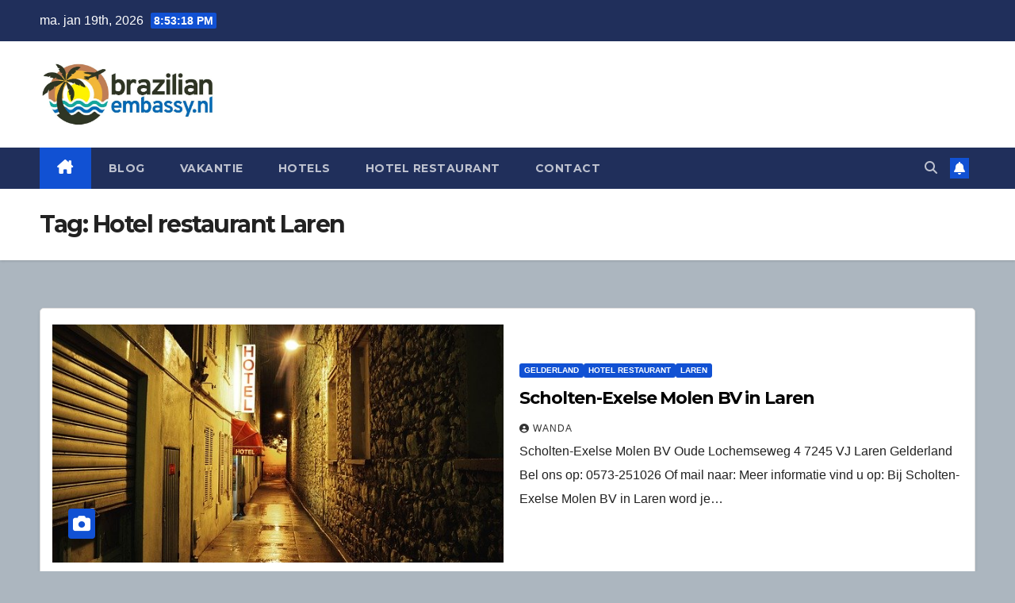

--- FILE ---
content_type: text/html; charset=UTF-8
request_url: https://www.brazilianembassy.nl/tag/hotel-restaurant-laren/
body_size: 6379
content:
<!DOCTYPE html>
<html lang="nl-NL">
<head>
<meta charset="UTF-8">
<meta name="viewport" content="width=device-width, initial-scale=1">
<link rel="stylesheet" media="print" onload="this.onload=null;this.media='all';" id="ao_optimized_gfonts" href="https://fonts.googleapis.com/css?family=Montserrat%3A400%2C500%2C700%2C800%7CWork%2BSans%3A300%2C400%2C500%2C600%2C700%2C800%2C900%26display%3Dswap&#038;subset=latin%2Clatin-ext&amp;display=swap"><link rel="profile" href="https://gmpg.org/xfn/11">
<meta name='robots' content='index, follow, max-image-preview:large, max-snippet:-1, max-video-preview:-1' />

	<!-- This site is optimized with the Yoast SEO plugin v26.7 - https://yoast.com/wordpress/plugins/seo/ -->
	<link media="all" href="https://www.brazilianembassy.nl/wp-content/cache/autoptimize/css/autoptimize_bb4d6f8d6de87aef62106faaecbacf15.css" rel="stylesheet"><title>Reistips en Inspiratie over Hotel restaurant Laren</title>
	<meta name="description" content="Ontdek de beste artikelen over Hotel restaurant Laren. Handige tips, inspiratie en uitgebreide gidsen voor jouw volgende avontuur of vakantieplanning." />
	<link rel="canonical" href="https://www.brazilianembassy.nl/tag/hotel-restaurant-laren/" />
	<meta property="og:locale" content="nl_NL" />
	<meta property="og:type" content="article" />
	<meta property="og:title" content="Reistips en Inspiratie over Hotel restaurant Laren" />
	<meta property="og:description" content="Ontdek de beste artikelen over Hotel restaurant Laren. Handige tips, inspiratie en uitgebreide gidsen voor jouw volgende avontuur of vakantieplanning." />
	<meta property="og:url" content="https://www.brazilianembassy.nl/tag/hotel-restaurant-laren/" />
	<meta property="og:site_name" content="brazilianembassy.nl" />
	<meta property="og:image" content="https://www.brazilianembassy.nl/wp-content/uploads/2023/03/cropped-brazilianembassy.nl_.jpg" />
	<meta property="og:image:width" content="738" />
	<meta property="og:image:height" content="277" />
	<meta property="og:image:type" content="image/jpeg" />
	<meta name="twitter:card" content="summary_large_image" />
	<script type="application/ld+json" class="yoast-schema-graph">{"@context":"https://schema.org","@graph":[{"@type":"CollectionPage","@id":"https://www.brazilianembassy.nl/tag/hotel-restaurant-laren/","url":"https://www.brazilianembassy.nl/tag/hotel-restaurant-laren/","name":"Reistips en Inspiratie over Hotel restaurant Laren","isPartOf":{"@id":"https://www.brazilianembassy.nl/#website"},"primaryImageOfPage":{"@id":"https://www.brazilianembassy.nl/tag/hotel-restaurant-laren/#primaryimage"},"image":{"@id":"https://www.brazilianembassy.nl/tag/hotel-restaurant-laren/#primaryimage"},"thumbnailUrl":"https://www.brazilianembassy.nl/wp-content/uploads/2023/03/hotelkamer.jpg","description":"Ontdek de beste artikelen over Hotel restaurant Laren. Handige tips, inspiratie en uitgebreide gidsen voor jouw volgende avontuur of vakantieplanning.","breadcrumb":{"@id":"https://www.brazilianembassy.nl/tag/hotel-restaurant-laren/#breadcrumb"},"inLanguage":"nl-NL"},{"@type":"ImageObject","inLanguage":"nl-NL","@id":"https://www.brazilianembassy.nl/tag/hotel-restaurant-laren/#primaryimage","url":"https://www.brazilianembassy.nl/wp-content/uploads/2023/03/hotelkamer.jpg","contentUrl":"https://www.brazilianembassy.nl/wp-content/uploads/2023/03/hotelkamer.jpg","width":640,"height":426,"caption":"Kuiper / C J in Delfzijl"},{"@type":"BreadcrumbList","@id":"https://www.brazilianembassy.nl/tag/hotel-restaurant-laren/#breadcrumb","itemListElement":[{"@type":"ListItem","position":1,"name":"Home","item":"https://www.brazilianembassy.nl/"},{"@type":"ListItem","position":2,"name":"Hotel restaurant Laren"}]},{"@type":"WebSite","@id":"https://www.brazilianembassy.nl/#website","url":"https://www.brazilianembassy.nl/","name":"brazilianembassy.nl","description":"Boek de mooiste vakantie&#039;s hotel en meer","publisher":{"@id":"https://www.brazilianembassy.nl/#organization"},"potentialAction":[{"@type":"SearchAction","target":{"@type":"EntryPoint","urlTemplate":"https://www.brazilianembassy.nl/?s={search_term_string}"},"query-input":{"@type":"PropertyValueSpecification","valueRequired":true,"valueName":"search_term_string"}}],"inLanguage":"nl-NL"},{"@type":"Organization","@id":"https://www.brazilianembassy.nl/#organization","name":"Brazilianembassy.nl","url":"https://www.brazilianembassy.nl/","logo":{"@type":"ImageObject","inLanguage":"nl-NL","@id":"https://www.brazilianembassy.nl/#/schema/logo/image/","url":"https://www.brazilianembassy.nl/wp-content/uploads/2023/03/cropped-brazilianembassy.nl_.jpg","contentUrl":"https://www.brazilianembassy.nl/wp-content/uploads/2023/03/cropped-brazilianembassy.nl_.jpg","width":738,"height":277,"caption":"Brazilianembassy.nl"},"image":{"@id":"https://www.brazilianembassy.nl/#/schema/logo/image/"}}]}</script>
	<!-- / Yoast SEO plugin. -->


<link rel='dns-prefetch' href='//www.googletagmanager.com' />
<link href='https://fonts.gstatic.com' crossorigin='anonymous' rel='preconnect' />
<link rel="alternate" type="application/rss+xml" title="brazilianembassy.nl &raquo; feed" href="https://www.brazilianembassy.nl/feed/" />
<link rel="alternate" type="application/rss+xml" title="brazilianembassy.nl &raquo; reacties feed" href="https://www.brazilianembassy.nl/comments/feed/" />
<link rel="alternate" type="application/rss+xml" title="brazilianembassy.nl &raquo; Hotel restaurant Laren tag feed" href="https://www.brazilianembassy.nl/tag/hotel-restaurant-laren/feed/" />














<script src="https://www.brazilianembassy.nl/wp-includes/js/jquery/jquery.min.js" id="jquery-core-js"></script>









<!-- Google tag (gtag.js) snippet toegevoegd door Site Kit -->
<!-- Google Analytics snippet toegevoegd door Site Kit -->
<script src="https://www.googletagmanager.com/gtag/js?id=GT-PJ7K4RL5" id="google_gtagjs-js" async></script>

<link rel="https://api.w.org/" href="https://www.brazilianembassy.nl/wp-json/" /><link rel="alternate" title="JSON" type="application/json" href="https://www.brazilianembassy.nl/wp-json/wp/v2/tags/618" /><link rel="EditURI" type="application/rsd+xml" title="RSD" href="https://www.brazilianembassy.nl/xmlrpc.php?rsd" />
<meta name="generator" content="WordPress 6.9" />

		<!-- GA Google Analytics @ https://m0n.co/ga -->
		<script async src="https://www.googletagmanager.com/gtag/js?id=G-WV1K9G721C"></script>
		

	<meta name="generator" content="Site Kit by Google 1.170.0" /> 

<meta name="google-site-verification" content="Zm8jBe5xKB885kzhdogTgBIGCHx1uvXvFU9y7Ys8-aA">    
    
	<link rel="icon" href="https://www.brazilianembassy.nl/wp-content/uploads/2023/03/cropped-cropped-brazilianembassy.nl_-32x32.jpg" sizes="32x32" />
<link rel="icon" href="https://www.brazilianembassy.nl/wp-content/uploads/2023/03/cropped-cropped-brazilianembassy.nl_-192x192.jpg" sizes="192x192" />
<link rel="apple-touch-icon" href="https://www.brazilianembassy.nl/wp-content/uploads/2023/03/cropped-cropped-brazilianembassy.nl_-180x180.jpg" />
<meta name="msapplication-TileImage" content="https://www.brazilianembassy.nl/wp-content/uploads/2023/03/cropped-cropped-brazilianembassy.nl_-270x270.jpg" />
</head>
<body class="archive tag tag-hotel-restaurant-laren tag-618 custom-background wp-custom-logo wp-embed-responsive wp-theme-newsup wp-child-theme-newsup-child hfeed ta-hide-date-author-in-list" >
<div id="page" class="site">
<a class="skip-link screen-reader-text" href="#content">
Ga naar de inhoud</a>
  <div class="wrapper" id="custom-background-css">
    <header class="mg-headwidget">
      <!--==================== TOP BAR ====================-->
      <div class="mg-head-detail hidden-xs">
    <div class="container-fluid">
        <div class="row align-items-center">
            <div class="col-md-6 col-xs-12">
                <ul class="info-left">
                                <li>ma. jan 19th, 2026                 <span  id="time" class="time"></span>
                        </li>
                        </ul>
            </div>
            <div class="col-md-6 col-xs-12">
                <ul class="mg-social info-right">
                                    </ul>
            </div>
        </div>
    </div>
</div>
      <div class="clearfix"></div>

      
      <div class="mg-nav-widget-area-back" style='background-image: url("https://www.brazilianembassy.nl/wp-content/uploads/2023/03/cropped-brazilianembassy.nl_-1.jpg" );'>
                <div class="overlay">
          <div class="inner"  style="background-color:#ffffff;" > 
              <div class="container-fluid">
                  <div class="mg-nav-widget-area">
                    <div class="row align-items-center">
                      <div class="col-md-3 text-center-xs">
                        <div class="navbar-header">
                          <div class="site-logo">
                            <a href="https://www.brazilianembassy.nl/" class="navbar-brand" rel="home"><img width="738" height="277" src="https://www.brazilianembassy.nl/wp-content/uploads/2023/03/cropped-brazilianembassy.nl_.jpg" class="custom-logo" alt="Brazilianembassy.nl" decoding="async" fetchpriority="high" srcset="https://www.brazilianembassy.nl/wp-content/uploads/2023/03/cropped-brazilianembassy.nl_.jpg 738w, https://www.brazilianembassy.nl/wp-content/uploads/2023/03/cropped-brazilianembassy.nl_-300x113.jpg 300w" sizes="(max-width: 738px) 100vw, 738px" /></a>                          </div>
                          <div class="site-branding-text d-none">
                                                            <p class="site-title"> <a href="https://www.brazilianembassy.nl/" rel="home">brazilianembassy.nl</a></p>
                                                            <p class="site-description">Boek de mooiste vakantie&#039;s hotel en meer</p>
                          </div>    
                        </div>
                      </div>
                                          </div>
                  </div>
              </div>
          </div>
        </div>
      </div>
    <div class="mg-menu-full">
      <nav class="navbar navbar-expand-lg navbar-wp">
        <div class="container-fluid">
          <!-- Right nav -->
          <div class="m-header align-items-center">
                            <a class="mobilehomebtn" href="https://www.brazilianembassy.nl"><span class="fa-solid fa-house-chimney"></span></a>
              <!-- navbar-toggle -->
              <button class="navbar-toggler mx-auto" type="button" data-toggle="collapse" data-target="#navbar-wp" aria-controls="navbarSupportedContent" aria-expanded="false" aria-label="Toggle navigatie">
                <span class="burger">
                  <span class="burger-line"></span>
                  <span class="burger-line"></span>
                  <span class="burger-line"></span>
                </span>
              </button>
              <!-- /navbar-toggle -->
                          <div class="dropdown show mg-search-box pr-2">
                <a class="dropdown-toggle msearch ml-auto" href="#" role="button" id="dropdownMenuLink" data-toggle="dropdown" aria-haspopup="true" aria-expanded="false">
                <i class="fas fa-search"></i>
                </a> 
                <div class="dropdown-menu searchinner" aria-labelledby="dropdownMenuLink">
                    <form role="search" method="get" id="searchform" action="https://www.brazilianembassy.nl/">
  <div class="input-group">
    <input type="search" class="form-control" placeholder="Zoeken" value="" name="s" />
    <span class="input-group-btn btn-default">
    <button type="submit" class="btn"> <i class="fas fa-search"></i> </button>
    </span> </div>
</form>                </div>
            </div>
                  <a href="#" target="_blank" class="btn-bell btn-theme mx-2"><i class="fa fa-bell"></i></a>
                      
          </div>
          <!-- /Right nav --> 
          <div class="collapse navbar-collapse" id="navbar-wp">
            <div class="d-md-block">
              <ul id="menu-hm" class="nav navbar-nav mr-auto "><li class="active home"><a class="homebtn" href="https://www.brazilianembassy.nl"><span class='fa-solid fa-house-chimney'></span></a></li><li id="menu-item-21987" class="menu-item menu-item-type-taxonomy menu-item-object-category menu-item-21987"><a class="nav-link" title="Blog" href="https://www.brazilianembassy.nl/blog/">Blog</a></li>
<li id="menu-item-9275" class="menu-item menu-item-type-taxonomy menu-item-object-category menu-item-9275"><a class="nav-link" title="Vakantie" href="https://www.brazilianembassy.nl/vakantie/">Vakantie</a></li>
<li id="menu-item-9276" class="menu-item menu-item-type-taxonomy menu-item-object-category menu-item-9276"><a class="nav-link" title="Hotels" href="https://www.brazilianembassy.nl/hotels/">Hotels</a></li>
<li id="menu-item-9277" class="menu-item menu-item-type-taxonomy menu-item-object-category menu-item-9277"><a class="nav-link" title="Hotel restaurant" href="https://www.brazilianembassy.nl/hotel-restaurant/">Hotel restaurant</a></li>
<li id="menu-item-21986" class="menu-item menu-item-type-post_type menu-item-object-page menu-item-21986"><a class="nav-link" title="Contact" href="https://www.brazilianembassy.nl/contact/">Contact</a></li>
</ul>            </div>      
          </div>
          <!-- Right nav -->
          <div class="desk-header d-lg-flex pl-3 ml-auto my-2 my-lg-0 position-relative align-items-center">
                        <div class="dropdown show mg-search-box pr-2">
                <a class="dropdown-toggle msearch ml-auto" href="#" role="button" id="dropdownMenuLink" data-toggle="dropdown" aria-haspopup="true" aria-expanded="false">
                <i class="fas fa-search"></i>
                </a> 
                <div class="dropdown-menu searchinner" aria-labelledby="dropdownMenuLink">
                    <form role="search" method="get" id="searchform" action="https://www.brazilianembassy.nl/">
  <div class="input-group">
    <input type="search" class="form-control" placeholder="Zoeken" value="" name="s" />
    <span class="input-group-btn btn-default">
    <button type="submit" class="btn"> <i class="fas fa-search"></i> </button>
    </span> </div>
</form>                </div>
            </div>
                  <a href="#" target="_blank" class="btn-bell btn-theme mx-2"><i class="fa fa-bell"></i></a>
                  </div>
          <!-- /Right nav -->
      </div>
      </nav> <!-- /Navigation -->
    </div>
</header>
<div class="clearfix"></div> <!--==================== Newsup breadcrumb section ====================-->
<div class="mg-breadcrumb-section" style='background: url("https://www.brazilianembassy.nl/wp-content/uploads/2023/03/cropped-brazilianembassy.nl_-1.jpg" ) repeat scroll center 0 #143745;'>
   <div class="overlay">       <div class="container-fluid">
        <div class="row">
          <div class="col-md-12 col-sm-12">
            <div class="mg-breadcrumb-title">
              <h1 class="title">Tag: <span>Hotel restaurant Laren</span></h1>            </div>
          </div>
        </div>
      </div>
   </div> </div>
<div class="clearfix"></div><!--container-->
    <div id="content" class="container-fluid archive-class">
        <!--row-->
            <div class="row">
                                    <div class="col-md-12">
                <!-- mg-posts-sec mg-posts-modul-6 -->
<div class="mg-posts-sec mg-posts-modul-6">
    <!-- mg-posts-sec-inner -->
    <div class="mg-posts-sec-inner">
                    <article id="post-13870" class="d-md-flex mg-posts-sec-post align-items-center post-13870 post type-post status-publish format-standard has-post-thumbnail hentry category-gelderland category-hotel-restaurant category-laren tag-hotel-restaurant-laren tag-overnachten">
                        <div class="col-12 col-md-6">
            <div class="lazyload mg-post-thumb back-img md" data-bg="https://www.brazilianembassy.nl/wp-content/uploads/2023/03/hotelkamer.jpg" style="background-image: url(data:image/svg+xml,%3Csvg%20xmlns=%22http://www.w3.org/2000/svg%22%20viewBox=%220%200%20500%20300%22%3E%3C/svg%3E);">
                <span class="post-form"><i class="fas fa-camera"></i></span>                <a class="link-div" href="https://www.brazilianembassy.nl/scholten-exelse-molen-bv-in-laren/"></a>
            </div> 
        </div>
                        <div class="mg-sec-top-post py-3 col">
                    <div class="mg-blog-category"><a class="newsup-categories category-color-1" href="https://www.brazilianembassy.nl/gelderland/" alt="Bekijk alle berichten in Gelderland"> 
                                 Gelderland
                             </a><a class="newsup-categories category-color-1" href="https://www.brazilianembassy.nl/hotel-restaurant/" alt="Bekijk alle berichten in Hotel restaurant"> 
                                 Hotel restaurant
                             </a><a class="newsup-categories category-color-1" href="https://www.brazilianembassy.nl/gelderland/laren/" alt="Bekijk alle berichten in Laren"> 
                                 Laren
                             </a></div> 
                    <h4 class="entry-title title"><a href="https://www.brazilianembassy.nl/scholten-exelse-molen-bv-in-laren/">Scholten-Exelse Molen BV in Laren</a></h4>
                            <div class="mg-blog-meta"> 
                    <a class="auth" href="https://www.brazilianembassy.nl/author/wanda/">
            <i class="fas fa-user-circle"></i>Wanda        </a>
            </div> 
                        <div class="mg-content">
                        <p>Scholten-Exelse Molen BV Oude Lochemseweg 4 7245 VJ Laren Gelderland Bel ons op: 0573-251026 Of mail naar: Meer informatie vind u op: Bij Scholten-Exelse Molen BV in Laren word je&hellip;</p>
                    </div>
                </div>
            </article>
                    <article id="post-8955" class="d-md-flex mg-posts-sec-post align-items-center post-8955 post type-post status-publish format-standard has-post-thumbnail hentry category-gelderland category-hotel-restaurant category-laren tag-hotel-restaurant-laren tag-overnachten">
                        <div class="col-12 col-md-6">
            <div class="lazyload mg-post-thumb back-img md" data-bg="https://www.brazilianembassy.nl/wp-content/uploads/2023/03/hotel-kamer.jpg" style="background-image: url(data:image/svg+xml,%3Csvg%20xmlns=%22http://www.w3.org/2000/svg%22%20viewBox=%220%200%20500%20300%22%3E%3C/svg%3E);">
                <span class="post-form"><i class="fas fa-camera"></i></span>                <a class="link-div" href="https://www.brazilianembassy.nl/hotel-stegeman-in-laren/"></a>
            </div> 
        </div>
                        <div class="mg-sec-top-post py-3 col">
                    <div class="mg-blog-category"><a class="newsup-categories category-color-1" href="https://www.brazilianembassy.nl/gelderland/" alt="Bekijk alle berichten in Gelderland"> 
                                 Gelderland
                             </a><a class="newsup-categories category-color-1" href="https://www.brazilianembassy.nl/hotel-restaurant/" alt="Bekijk alle berichten in Hotel restaurant"> 
                                 Hotel restaurant
                             </a><a class="newsup-categories category-color-1" href="https://www.brazilianembassy.nl/gelderland/laren/" alt="Bekijk alle berichten in Laren"> 
                                 Laren
                             </a></div> 
                    <h4 class="entry-title title"><a href="https://www.brazilianembassy.nl/hotel-stegeman-in-laren/">Hotel Stegeman in Laren</a></h4>
                            <div class="mg-blog-meta"> 
                    <a class="auth" href="https://www.brazilianembassy.nl/author/wanda/">
            <i class="fas fa-user-circle"></i>Wanda        </a>
            </div> 
                        <div class="mg-content">
                        <p>Hotel Stegeman Dorpsstraat 1 7245 AK Laren Gelderland Bel ons op: 0573-401221 Of mail naar: Meer informatie vind u op: Het is goed toeven bij Hotel Hotel Stegeman in Laren&hellip;</p>
                    </div>
                </div>
            </article>
            
        <div class="col-md-12 text-center d-flex justify-content-center">
                                        
        </div>
            </div>
    <!-- // mg-posts-sec-inner -->
</div>
<!-- // mg-posts-sec block_6 -->             </div>
                            </div>
        <!--/row-->
    </div>
<!--container-->
  <div class="container-fluid mr-bot40 mg-posts-sec-inner">
        <div class="missed-inner">
        <div class="row">
                        <div class="col-md-12">
                <div class="mg-sec-title">
                    <!-- mg-sec-title -->
                    <h4>You missed</h4>
                </div>
            </div>
                            <!--col-md-3-->
            <div class="col-lg-3 col-md-6 pulse animated">
               <div class="lazyload mg-blog-post-3 minh back-img mb-lg-0" 
                                                        data-bg="https://www.brazilianembassy.nl/wp-content/uploads/2026/01/Untitled-design-2026-01-19T165708.620.jpg" style="background-image: url(data:image/svg+xml,%3Csvg%20xmlns=%22http://www.w3.org/2000/svg%22%20viewBox=%220%200%20500%20300%22%3E%3C/svg%3E);" >
                            <a class="link-div" href="https://www.brazilianembassy.nl/nederland-verkennen-bedrijven-voor-werk-plezier-en-meer/"></a>
                    <div class="mg-blog-inner">
                      <div class="mg-blog-category">
                      <div class="mg-blog-category"><a class="newsup-categories category-color-1" href="https://www.brazilianembassy.nl/blog/" alt="Bekijk alle berichten in Blog"> 
                                 Blog
                             </a></div>                      </div>
                      <h4 class="title"> <a href="https://www.brazilianembassy.nl/nederland-verkennen-bedrijven-voor-werk-plezier-en-meer/" title="Permalink to: Nederland Verkennen: Bedrijven voor Werk, Plezier en Meer"> Nederland Verkennen: Bedrijven voor Werk, Plezier en Meer</a> </h4>
                              <div class="mg-blog-meta"> 
                    <a class="auth" href="https://www.brazilianembassy.nl/author/brzlnmbsy/">
            <i class="fas fa-user-circle"></i>Bianca        </a>
            </div> 
                        </div>
                </div>
            </div>
            <!--/col-md-3-->
                         <!--col-md-3-->
            <div class="col-lg-3 col-md-6 pulse animated">
               <div class="lazyload mg-blog-post-3 minh back-img mb-lg-0" 
                                                        data-bg="https://www.brazilianembassy.nl/wp-content/uploads/2026/01/F-Hotel-Mitland-Utrecht-gids-bekijk-alles-over-parkeren-het-zwembad-en-de-kamers-nu-zelf.jpg" style="background-image: url(data:image/svg+xml,%3Csvg%20xmlns=%22http://www.w3.org/2000/svg%22%20viewBox=%220%200%20500%20300%22%3E%3C/svg%3E);" >
                            <a class="link-div" href="https://www.brazilianembassy.nl/hotel-mitland-utrecht-gids-bekijk-alles-over-parkeren-het-zwembad-en-de-kamers-nu-zelf/"></a>
                    <div class="mg-blog-inner">
                      <div class="mg-blog-category">
                      <div class="mg-blog-category"><a class="newsup-categories category-color-1" href="https://www.brazilianembassy.nl/blog/" alt="Bekijk alle berichten in Blog"> 
                                 Blog
                             </a></div>                      </div>
                      <h4 class="title"> <a href="https://www.brazilianembassy.nl/hotel-mitland-utrecht-gids-bekijk-alles-over-parkeren-het-zwembad-en-de-kamers-nu-zelf/" title="Permalink to: Hotel Mitland Utrecht gids bekijk alles over parkeren het zwembad en de kamers nu zelf"> Hotel Mitland Utrecht gids bekijk alles over parkeren het zwembad en de kamers nu zelf</a> </h4>
                              <div class="mg-blog-meta"> 
                    <a class="auth" href="https://www.brazilianembassy.nl/author/brzlnmbsy/">
            <i class="fas fa-user-circle"></i>Bianca        </a>
            </div> 
                        </div>
                </div>
            </div>
            <!--/col-md-3-->
                         <!--col-md-3-->
            <div class="col-lg-3 col-md-6 pulse animated">
               <div class="lazyload mg-blog-post-3 minh back-img mb-lg-0" 
                                                        data-bg="https://www.brazilianembassy.nl/wp-content/uploads/2026/01/Durf-jij-van-de-Bombo-af-bij-Hof-van-Saksen-bekijk-alle-unieke-glijbanen-en-tips-nu-zelf-1.jpg" style="background-image: url(data:image/svg+xml,%3Csvg%20xmlns=%22http://www.w3.org/2000/svg%22%20viewBox=%220%200%20500%20300%22%3E%3C/svg%3E);" >
                            <a class="link-div" href="https://www.brazilianembassy.nl/durf-jij-van-de-bombo-af-bij-hof-van-saksen-bekijk-alle-unieke-glijbanen-en-tips-nu-zelf/"></a>
                    <div class="mg-blog-inner">
                      <div class="mg-blog-category">
                      <div class="mg-blog-category"><a class="newsup-categories category-color-1" href="https://www.brazilianembassy.nl/blog/" alt="Bekijk alle berichten in Blog"> 
                                 Blog
                             </a></div>                      </div>
                      <h4 class="title"> <a href="https://www.brazilianembassy.nl/durf-jij-van-de-bombo-af-bij-hof-van-saksen-bekijk-alle-unieke-glijbanen-en-tips-nu-zelf/" title="Permalink to: Durf jij van de Bombo af bij Hof van Saksen bekijk alle unieke glijbanen en tips nu zelf"> Durf jij van de Bombo af bij Hof van Saksen bekijk alle unieke glijbanen en tips nu zelf</a> </h4>
                              <div class="mg-blog-meta"> 
                    <a class="auth" href="https://www.brazilianembassy.nl/author/brzlnmbsy/">
            <i class="fas fa-user-circle"></i>Bianca        </a>
            </div> 
                        </div>
                </div>
            </div>
            <!--/col-md-3-->
                         <!--col-md-3-->
            <div class="col-lg-3 col-md-6 pulse animated">
               <div class="lazyload mg-blog-post-3 minh back-img mb-lg-0" 
                                                        data-bg="https://www.brazilianembassy.nl/wp-content/uploads/2026/01/Untitled-design-2026-01-06T233947.362.jpg" style="background-image: url(data:image/svg+xml,%3Csvg%20xmlns=%22http://www.w3.org/2000/svg%22%20viewBox=%220%200%20500%20300%22%3E%3C/svg%3E);" >
                            <a class="link-div" href="https://www.brazilianembassy.nl/ontdek-comfort-ontspanning-en-lekker-eten-in-nederland/"></a>
                    <div class="mg-blog-inner">
                      <div class="mg-blog-category">
                      <div class="mg-blog-category"><a class="newsup-categories category-color-1" href="https://www.brazilianembassy.nl/blog/" alt="Bekijk alle berichten in Blog"> 
                                 Blog
                             </a></div>                      </div>
                      <h4 class="title"> <a href="https://www.brazilianembassy.nl/ontdek-comfort-ontspanning-en-lekker-eten-in-nederland/" title="Permalink to: Ontdek Comfort, Ontspanning en Lekker Eten in Nederland"> Ontdek Comfort, Ontspanning en Lekker Eten in Nederland</a> </h4>
                              <div class="mg-blog-meta"> 
                    <a class="auth" href="https://www.brazilianembassy.nl/author/brzlnmbsy/">
            <i class="fas fa-user-circle"></i>Bianca        </a>
            </div> 
                        </div>
                </div>
            </div>
            <!--/col-md-3-->
                     

                </div>
            </div>
        </div>
<!--==================== FOOTER AREA ====================-->
        <footer class="lazyload" data-bg="https://www.brazilianembassy.nl/wp-content/uploads/2023/03/cropped-cropped-brazilianembassy.nl_-1.jpg" style="background-image:url(data:image/svg+xml,%3Csvg%20xmlns=%22http://www.w3.org/2000/svg%22%20viewBox=%220%200%20500%20300%22%3E%3C/svg%3E);">
             <div class="overlay" style="background-color: #ffffff;">
                <!--Start mg-footer-widget-area-->
                                 <!--End mg-footer-widget-area-->
                <!--Start mg-footer-widget-area-->
                <div class="mg-footer-bottom-area">
                    <div class="container-fluid">
                                                <div class="row align-items-center">
                            <!--col-md-4-->
                            <div class="col-md-6">
                               <a href="https://www.brazilianembassy.nl/" class="navbar-brand" rel="home"><noscript><img width="738" height="277" src="https://www.brazilianembassy.nl/wp-content/uploads/2023/03/cropped-brazilianembassy.nl_.jpg" class="custom-logo" alt="Brazilianembassy.nl" decoding="async" srcset="https://www.brazilianembassy.nl/wp-content/uploads/2023/03/cropped-brazilianembassy.nl_.jpg 738w, https://www.brazilianembassy.nl/wp-content/uploads/2023/03/cropped-brazilianembassy.nl_-300x113.jpg 300w" sizes="(max-width: 738px) 100vw, 738px" /></noscript><img width="738" height="277" src='data:image/svg+xml,%3Csvg%20xmlns=%22http://www.w3.org/2000/svg%22%20viewBox=%220%200%20738%20277%22%3E%3C/svg%3E' data-src="https://www.brazilianembassy.nl/wp-content/uploads/2023/03/cropped-brazilianembassy.nl_.jpg" class="lazyload custom-logo" alt="Brazilianembassy.nl" decoding="async" data-srcset="https://www.brazilianembassy.nl/wp-content/uploads/2023/03/cropped-brazilianembassy.nl_.jpg 738w, https://www.brazilianembassy.nl/wp-content/uploads/2023/03/cropped-brazilianembassy.nl_-300x113.jpg 300w" data-sizes="(max-width: 738px) 100vw, 738px" /></a>                            </div>

                              
                        </div>
                        <!--/row-->
                    </div>
                    <!--/container-->
                </div>
                <!--End mg-footer-widget-area-->

                <div class="mg-footer-copyright">
                    <div class="container-fluid">
                        <div class="row">
                                                      <div class="col-md-6 text-xs">
                                                          <p>
						© | <span>[wpsos_year]</span> | <a href="https://www.brazilianembassy.nl/sitemap_index.xml">Alle berichten</a> | Vragen? mail(a)brazilianembassy.nl | <a rel="nofollow" href="https://www.brazilianembassy.nl/privacy/">Privacy</a></p>
						</a>
								<span class="sep"> </span>
																</p>
                            </div>
                                                        <div class="col-md-6 text-right text-xs">
                                <ul id="menu-hm-1" class="info-right"><li class="menu-item menu-item-type-taxonomy menu-item-object-category menu-item-21987"><a class="nav-link" title="Blog" href="https://www.brazilianembassy.nl/blog/">Blog</a></li>
<li class="menu-item menu-item-type-taxonomy menu-item-object-category menu-item-9275"><a class="nav-link" title="Vakantie" href="https://www.brazilianembassy.nl/vakantie/">Vakantie</a></li>
<li class="menu-item menu-item-type-taxonomy menu-item-object-category menu-item-9276"><a class="nav-link" title="Hotels" href="https://www.brazilianembassy.nl/hotels/">Hotels</a></li>
<li class="menu-item menu-item-type-taxonomy menu-item-object-category menu-item-9277"><a class="nav-link" title="Hotel restaurant" href="https://www.brazilianembassy.nl/hotel-restaurant/">Hotel restaurant</a></li>
<li class="menu-item menu-item-type-post_type menu-item-object-page menu-item-21986"><a class="nav-link" title="Contact" href="https://www.brazilianembassy.nl/contact/">Contact</a></li>
</ul>                            </div>
                                                  </div>
                    </div>
                </div>
            </div>
            <!--/overlay-->
        </footer>
        <!--/footer-->
    </div>
  </div>
    <!--/wrapper-->
    <!--Scroll To Top-->
    <a href="#" class="ta_upscr bounceInup animated"><i class="fas fa-angle-up"></i></a>
    <!--/Scroll To Top-->
<!-- /Scroll To Top -->
<script type="speculationrules">
{"prefetch":[{"source":"document","where":{"and":[{"href_matches":"/*"},{"not":{"href_matches":["/wp-*.php","/wp-admin/*","/wp-content/uploads/*","/wp-content/*","/wp-content/plugins/*","/wp-content/themes/newsup-child/*","/wp-content/themes/newsup/*","/*\\?(.+)"]}},{"not":{"selector_matches":"a[rel~=\"nofollow\"]"}},{"not":{"selector_matches":".no-prefetch, .no-prefetch a"}}]},"eagerness":"conservative"}]}
</script>
	
	<noscript><style>.lazyload{display:none;}</style></noscript><script data-noptimize="1">window.lazySizesConfig=window.lazySizesConfig||{};window.lazySizesConfig.loadMode=1;</script><script async data-noptimize="1" src='https://www.brazilianembassy.nl/wp-content/plugins/autoptimize/classes/external/js/lazysizes.min.js'></script>	
	




<script defer src="https://www.brazilianembassy.nl/wp-content/cache/autoptimize/js/autoptimize_5f0419fe6e75c0685700716b9e7ac40f.js"></script><script defer src="https://static.cloudflareinsights.com/beacon.min.js/vcd15cbe7772f49c399c6a5babf22c1241717689176015" integrity="sha512-ZpsOmlRQV6y907TI0dKBHq9Md29nnaEIPlkf84rnaERnq6zvWvPUqr2ft8M1aS28oN72PdrCzSjY4U6VaAw1EQ==" data-cf-beacon='{"version":"2024.11.0","token":"2a995b56b86b407f9e414a2ad7783919","r":1,"server_timing":{"name":{"cfCacheStatus":true,"cfEdge":true,"cfExtPri":true,"cfL4":true,"cfOrigin":true,"cfSpeedBrain":true},"location_startswith":null}}' crossorigin="anonymous"></script>
</body>
</html>
<!-- Dynamic page generated in 0.551 seconds. -->
<!-- Cached page generated by WP-Super-Cache on 2026-01-19 21:53:13 -->

<!-- Compression = gzip -->